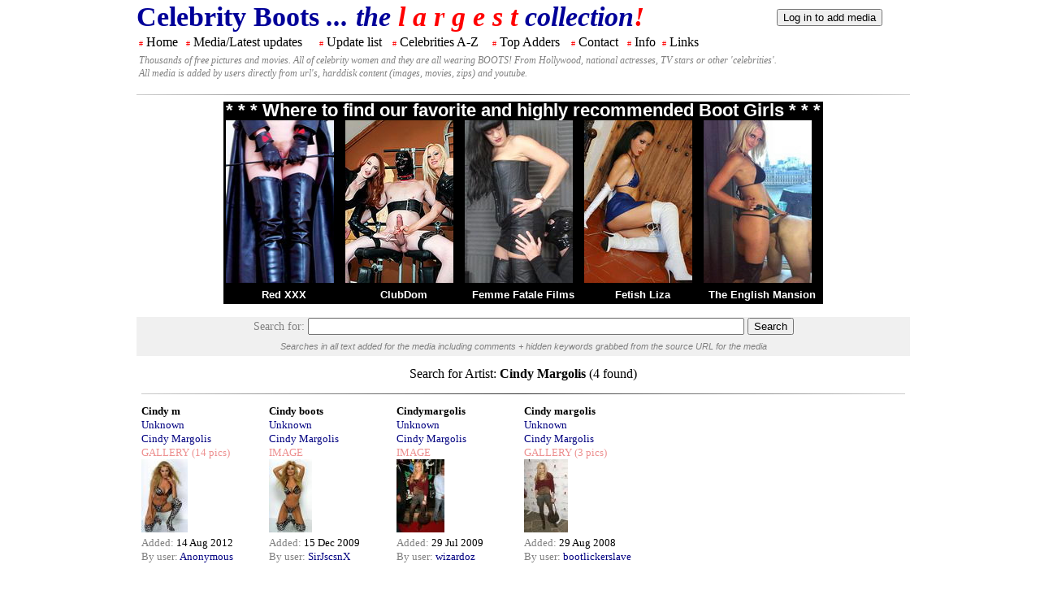

--- FILE ---
content_type: text/html; charset=UTF-8
request_url: https://celebboots.com/searchfeature/2015
body_size: 2356
content:
<!DOCTYPE HTML>
<html xmlns="https://www.w3.org/1999/xhtml" xml:lang="en" lang="en" dir="ltr">
<head>
<!--  <meta charset="utf-8"> -->
  <meta charset="iso-8859-1">
  <base href="https://celebboots.com/" />
  <meta name="robots" content="index, follow" />
  <meta name="keywords" content="" />
  <meta name="generator" content="" />
  
  <title>Celebrity Boots</title>
<link rel="stylesheet" href="./common/media/style/styles.css">
<link rel="stylesheet" href="./common/inc/styles.css">

<script>
<!--
function uploader() {
    window.open("https://scripts.celebboots.com/phpup/upload.php","Uploader","menubar=no,width=750,height=600,toolbar=no");
}
function addMedia() {
    window.open("./addmedia.php","MediaAdder","menubar=no,width=900,height=1000,toolbar=no,scrollbars=yes, resizable=yes");
}
//-->
</script>

</head>
<body>
<div class="divmother">
	<table class="tablemediacontent">
		<tr>
			<td class='tdtoptitle'>
			<b>Celebrity Boots<i> ...
			the
			<span class='labelred'>l a r g e s t</span>
			collection<span class='labelred'>!</span></i></b>
			</td>
			<td>
			<form style='display:inline;' name='logon' method='POST' action='./login'>
					<input type='submit' name='but_logoff' value='Log in to add media'>
					</form>			</td>
		</tr>
		<tr>
			<td colspan='2'>

		   <div id='menu'> <table class='tablemenu'>
					<tr>
					<td><span class='tdmenufiller'>#</span> <a href='.'>Home</a></td>
					<td><span class='tdmenufiller'>#</span> <a href='./media/'>Media/Latest updates</a></td>
					<td><span class='tdmenufiller'>#</span> <a href='./updates/'>Update list</a></td>
					<td><span class='tdmenufiller'>#</span> <a href='./names/'>Celebrities A-Z</a></td>
					<td><span class='tdmenufiller'>#</span> <a href='./adders/gals'>Top Adders</a></td>
					<td><span class='tdmenufiller'>#</span> <a href='./contact/'>Contact</a></td>
					<td><span class='tdmenufiller'>#</span> <a href='./info/'>Info</a></td>
					<td><span class='tdmenufiller'>#</span> <a href='./links/'>Links</a></td>
					<td class='tdmenufiller'>&#160;&#160;&#160;&#160;&#160;&#160;&#160;&#160;&#160;&#160;
					&#160;&#160;&#160;&#160;&#160;&#160;&#160;&#160;&#160;&#160;&#160;&#160;&#160;&#160;</td>
					</tr>
					<tr>
					<td colspan='9' class='tdmenusubtitle'>
					Thousands of free pictures and movies. All of celebrity women and they are all wearing BOOTS! From Hollywood, national actresses, TV stars or other 'celebrities'.
					<br/>
					All media is added by users directly from url's, harddisk content (images, movies, zips) and youtube.
					</td>
					</tr>
			</table></div>
			
			
			
			
			</td>
		</tr>
		<tr>
			<td colspan='2'>
			
<hr/>
<table class='bootgirl_table'>
			<tr>
			<td colspan='5' class='bootgirl_tdhead'>* * * Where to find our favorite and highly recommended Boot Girls * * *</td>
			</tr>
			<tr><td><a href='http://access.red-xxx.com/track/fetishex.3.64.80.0.0.0.0.0' target='_blank'><img src='./common/bfs/bu/red-xxx/20/2.jpg'
			   height='200' width='133'></a></td><td><a href='http://refer.ccbill.com/cgi-bin/clicks.cgi?CA=928042-0000&PA=1443889' target='_blank'><img src='./common/bfs/bu/clubdom/20/14.jpg'
			   height='200' width='133'></a></td><td><a href='http://refer.ccbill.com/cgi-bin/clicks.cgi?CA=942347-0000&PA=2240592' target='_blank'><img src='./common/bfs/bu/femmefatalefilms/20/4.jpg'
			   height='200' width='133'></a></td><td><a href='http://refer.ccbill.com/cgi-bin/clicks.cgi?CA=942440-0000&PA=2336666&HTML=https://fetishliza.com' target='_blank'><img src='./common/bfs/bu/fetishliza/20/6.jpg'
			   height='200' width='133'></a></td><td><a href='http://refer.ccbill.com/cgi-bin/clicks.cgi?CA=925630-0000&PA=958759' target='_blank'><img src='./common/bfs/bu/theenglishmansion/20/6.jpg'
			   height='200' width='133'></a></td></tr>
			<tr><td class='bootgirl_td'><a href='http://access.red-xxx.com/track/fetishex.3.64.80.0.0.0.0.0' target='_blank'>Red XXX</a></td><td class='bootgirl_td'><a href='http://refer.ccbill.com/cgi-bin/clicks.cgi?CA=928042-0000&PA=1443889' target='_blank'>ClubDom</a></td><td class='bootgirl_td'><a href='http://refer.ccbill.com/cgi-bin/clicks.cgi?CA=942347-0000&PA=2240592' target='_blank'>Femme Fatale Films</a></td><td class='bootgirl_td'><a href='http://refer.ccbill.com/cgi-bin/clicks.cgi?CA=942440-0000&PA=2336666&HTML=https://fetishliza.com' target='_blank'>Fetish Liza</a></td><td class='bootgirl_td'><a href='http://refer.ccbill.com/cgi-bin/clicks.cgi?CA=925630-0000&PA=958759' target='_blank'>The English Mansion</a></td></tr>
			</table><br/><div class='searchcenter'><form class='searchform' name='search' method='post' action='https://celebboots.com/search/'>
Search for: <input type='text' size='65' value='' name='q'> 
  <input type='submit' name='but_search' value='Search'>
<br/><span class='searchhelp'>Searches in all text added for the media including comments + hidden keywords grabbed from the source URL for the media</span><br/></form></div><div>
      <table class='tablemediacontent'><tr><td class='tdtopcenter'></td><td></td></tr><tr><td colspan='2'>
<div>

            <table class='tableWideList'>
<tr><td class='tdheadline' colspan='6'>Search for Artist: <p class='searchlabel'>Cindy Margolis</p> (4 found)</td></tr>
<tr><td colspan='6'><hr></td></tr>
<tr>
<td class='tdmedialist'><small><label class="listinglabelheadline">Cindy m</label><br/><a href='./searchauthor/Unknown/'>Unknown</a><br/><a href='./searchfeature/2015'>Cindy Margolis</a><br/><label class='listingtype'>GALLERY</label><label class="listingtype"> (14 pics)<br/></label><a href='https://celebboots.com/media/37719'><img src='./files.celebboots.com/gallery/Unknown/1421225060.86/tn/1421225060.86.00.jpg' alt='' ></a><br/><label class="listinglabel">Added: </label>14 Aug 2012<br/><label class="listinglabel">By user: </label><a href='./searchadder/Anonymous/'>Anonymous</a></small></td>
<td class='tdmedialist'><small><label class="listinglabelheadline">Cindy boots</label><br/><a href='./searchauthor/Unknown/'>Unknown</a><br/><a href='./searchfeature/2015'>Cindy Margolis</a><br/><label class='listingtype'>IMAGE</label><label class="listingtype"><br/></label><a href='https://celebboots.com/media/37718'><img src='./files.celebboots.com/gallery/Unknown/1421225060.83/tn/1421225060.83.00.jpg' alt='' ></a><br/><label class="listinglabel">Added: </label>15 Dec 2009<br/><label class="listinglabel">By user: </label><a href='./searchadder/SirJscsnX/'>SirJscsnX</a></small></td>
<td class='tdmedialist'><small><label class="listinglabelheadline">Cindymargolis</label><br/><a href='./searchauthor/Unknown/'>Unknown</a><br/><a href='./searchfeature/2015'>Cindy Margolis</a><br/><label class='listingtype'>IMAGE</label><label class="listingtype"><br/></label><a href='https://celebboots.com/media/37720'><img src='./files.celebboots.com/gallery/Unknown/1421225062.79/tn/1421225062.79.00.jpg' alt='' ></a><br/><label class="listinglabel">Added: </label>29 Jul 2009<br/><label class="listinglabel">By user: </label><a href='./searchadder/wizardoz/'>wizardoz</a></small></td>
<td class='tdmedialist'><small><label class="listinglabelheadline">Cindy margolis</label><br/><a href='./searchauthor/Unknown/'>Unknown</a><br/><a href='./searchfeature/2015'>Cindy Margolis</a><br/><label class='listingtype'>GALLERY</label><label class="listingtype"> (3 pics)<br/></label><a href='https://celebboots.com/media/37717'><img src='./files.celebboots.com/gallery/Unknown/1421225060.52/tn/1421225060.52.00.jpg' alt='' ></a><br/><label class="listinglabel">Added: </label>29 Aug 2008<br/><label class="listinglabel">By user: </label><a href='./searchadder/bootlickerslave/'>bootlickerslave</a></small></td>
<td>&nbsp;</td>
<td>&nbsp;</td>
</tr>
<tr><td class='tdprev' colspan='3'><br></td><td class='tdnext' colspan='3'><br></td></tr>
</table></div>
</td></tr><tr><td colspan='2' class='tdcenter'><br/><table class='tablebanners'>
			<tr>
			<td class='tdadd'><a href='http://refer.ccbill.com/cgi-bin/clicks.cgi?CA=924519-0024&PA=2337063' target='_blank'>
			<img src='./common/bfs/std/footdomunited/1.jpg' alt='footdomunited.com' ></a></td>
			<td class='tdadd'><a href='http://refer.ccbill.com/cgi-bin/clicks.cgi?CA=942440-0000&PA=2336666&HTML=https://fetishliza.com' target='_blank'>
			<img src='./common/bfs/std/fetishliza/1.jpg' alt='fetishliza.com' ></a></td>
			</tr><tr>
			<td class='tdadd'><a href='http://www.strictlyglamour.com/clx/383675' target='_blank'>
			<img src='./common/bfs/std/strictlyglamour/1.gif' alt='strictlyglamour.com' ></a></td>
			<td class='tdadd'><a href='http://refer.ccbill.com/cgi-bin/clicks.cgi?CA=927970-0003&PA=984790&HTML=http://www.leatherfixation.com' target='_blank'>
			<img src='./common/bfs/std/leatherfixation/1.gif' alt='leatherfixation.com' ></a></td>
			</tr>
			</table><br/><br/></td></tr></table></div>			</td>
		</tr>
		<tr>
			<td colspan='2'>
<!--buttom-->
			</td>
		</tr>
	</table>
</div>

</body>
</html>